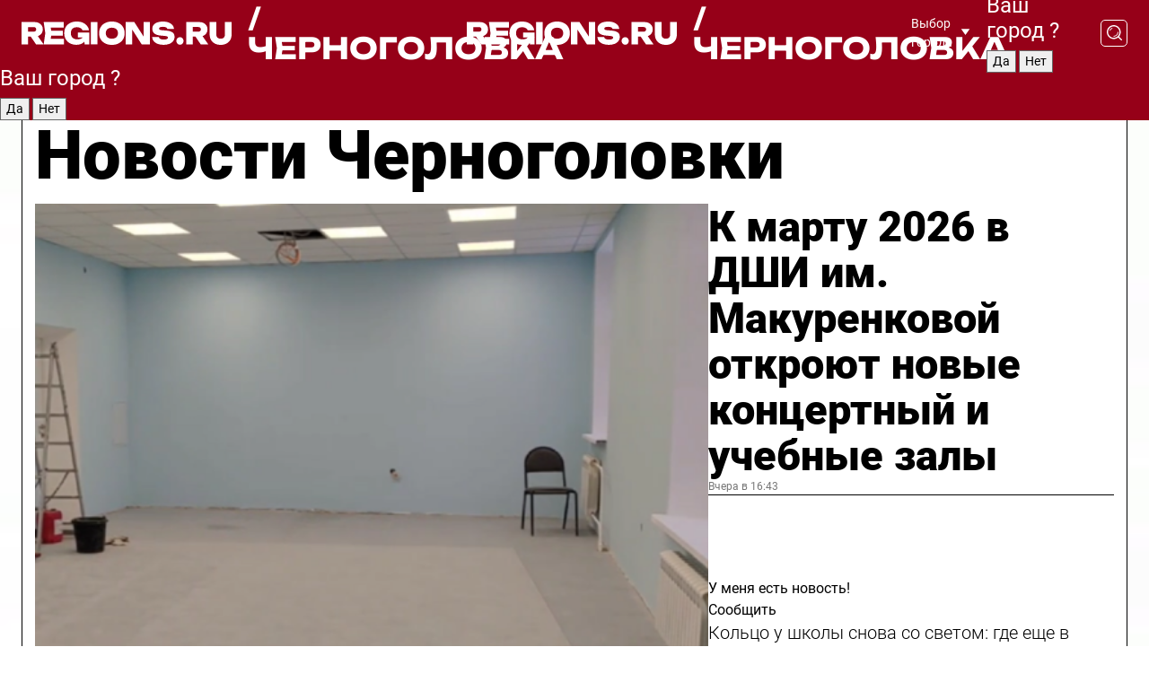

--- FILE ---
content_type: text/html; charset=UTF-8
request_url: https://regions.ru/chernogolovka
body_size: 19233
content:
<!DOCTYPE html>
<html lang="ru">
<head>

    <meta charset="utf-8">
    <!-- <base href="/"> -->

    <title>Новости Черноголовки сегодня последние: самые главные и свежие происшествия и события дня</title>
    <meta name="keywords" content="">
    <meta name="description" content="Главные последние новости Черноголовки сегодня онлайн: самая оперативная информация круглосуточно">

    <meta name="csrf-token" content="7O2vhCEjPqJu8kWWx169r2F0CTrDzWLMBzA5Ljkv" />

    
    
    
    
    
    
    
    
    
    
    
    <meta http-equiv="X-UA-Compatible" content="IE=edge">
    <meta name="viewport" content="width=device-width, initial-scale=1, maximum-scale=1">

    <!-- Template Basic Images Start -->
    <link rel="icon" href="/img/favicon/favicon.ico">
    <link rel="apple-touch-icon" sizes="180x180" href="/img/favicon/apple-touch-icon.png">
    <!-- Template Basic Images End -->

    <!-- Custom Browsers Color Start -->
    <meta name="theme-color" content="#000">
    <!-- Custom Browsers Color End -->

    <link rel="stylesheet" href="https://regions.ru/css/main.min.css">
    <link rel="stylesheet" href="https://regions.ru/js/owl-carousel/assets/owl.carousel.min.css">
    <link rel="stylesheet" href="https://regions.ru/js/owl-carousel/assets/owl.theme.default.min.css">
    <link rel="stylesheet" href="https://regions.ru/css/custom.css?v=1768975213">

            <meta name="yandex-verification" content="1c939766cd81bf26" />
<meta name="google-site-verification" content="0vnG0Wlft2veIlSU714wTZ0kjs1vcRkXrIPCugsS9kc" />
<meta name="zen-verification" content="vlOnBo0GD4vjQazFqMHcmGcgw5TdyGjtDXLZWMcmdOiwd3HtGi66Kn5YsHnnbas9" />
<meta name="zen-verification" content="TbLqR35eMeggrFrleQbCgkqfhk5vr0ZqxHRlFZy4osbTCq7B4WQ27RqCCA3s2chu" />

<script type="text/javascript">
    (function(c,l,a,r,i,t,y){
        c[a]=c[a]||function(){(c[a].q=c[a].q||[]).push(arguments)};
        t=l.createElement(r);t.async=1;t.src="https://www.clarity.ms/tag/"+i;
        y=l.getElementsByTagName(r)[0];y.parentNode.insertBefore(t,y);
    })(window, document, "clarity", "script", "km2s2rvk59");
</script>

<!-- Yandex.Metrika counter -->
<script type="text/javascript" >
    (function(m,e,t,r,i,k,a){m[i]=m[i]||function(){(m[i].a=m[i].a||[]).push(arguments)};
        m[i].l=1*new Date();
        for (var j = 0; j < document.scripts.length; j++) {if (document.scripts[j].src === r) { return; }}
        k=e.createElement(t),a=e.getElementsByTagName(t)[0],k.async=1,k.src=r,a.parentNode.insertBefore(k,a)})
    (window, document, "script", "https://mc.yandex.ru/metrika/tag.js", "ym");

    ym(96085658, "init", {
        clickmap:true,
        trackLinks:true,
        accurateTrackBounce:true,
        webvisor:true
    });

            ym(23181025, "init", {
            clickmap: true,
            trackLinks: true,
            accurateTrackBounce: true
        });
    </script>
<noscript>
    <div>
        <img src="https://mc.yandex.ru/watch/96085658" style="position:absolute; left:-9999px;" alt="" />

                    <img src="https://mc.yandex.ru/watch/23181025" style="position:absolute; left:-9999px;" alt="" />
            </div>
</noscript>
<!-- /Yandex.Metrika counter -->

<!-- Top.Mail.Ru counter -->
<script type="text/javascript">
    var _tmr = window._tmr || (window._tmr = []);
    _tmr.push({id: "3513779", type: "pageView", start: (new Date()).getTime()});
    (function (d, w, id) {
        if (d.getElementById(id)) return;
        var ts = d.createElement("script"); ts.type = "text/javascript"; ts.async = true; ts.id = id;
        ts.src = "https://top-fwz1.mail.ru/js/code.js";
        var f = function () {var s = d.getElementsByTagName("script")[0]; s.parentNode.insertBefore(ts, s);};
        if (w.opera == "[object Opera]") { d.addEventListener("DOMContentLoaded", f, false); } else { f(); }
    })(document, window, "tmr-code");
</script>
<noscript><div><img src="https://top-fwz1.mail.ru/counter?id=3513779;js=na" style="position:absolute;left:-9999px;" alt="Top.Mail.Ru" /></div></noscript>
<!-- /Top.Mail.Ru counter -->

<script defer src="https://setka.news/scr/versioned/bundle.0.0.3.js"></script>
<link href="https://setka.news/scr/versioned/bundle.0.0.3.css" rel="stylesheet" />

<script>window.yaContextCb=window.yaContextCb||[]</script>
<script src="https://yandex.ru/ads/system/context.js" async></script>

    
    
    <script>
        if( window.location.href.includes('smi2')
            || window.location.href.includes('setka')
            || window.location.href.includes('adwile')
            || window.location.href.includes('24smi') ){

            window.yaContextCb.push(() => {
                Ya.Context.AdvManager.render({
                    "blockId": "R-A-16547837-5",
                    "renderTo": "yandex_rtb_R-A-16547837-5"
                })
            })

        }
    </script>
</head>


<body data-city-id="48" class="region silver_ponds" style="">



<!-- Custom HTML -->
<header class="fixed winter-2025">
    <div class="container">
        <div class="outer region">
                            <a href="/chernogolovka/" class="logo desktop">
                    <img src="/img/logo.svg" alt="" class="logo-short" />
                    
                    <span class="logo-region">
                        / Черноголовка
                    </span>
                </a>

                <a href="/chernogolovka/" class="logo mobile">
                    <img src="/img/logo.svg" alt="" class="logo-short" />
                        
                    <span class="logo-region">
                        / Черноголовка
                    </span>
                </a>
            

            <a href="#" class="mmenu-opener d-block d-lg-none" id="mmenu-opener">
                <!--<img src="/img/bars.svg" alt="">-->
            </a>

            <div class="mmenu" id="mmenu">
                <form action="/chernogolovka/search" class="mmenu-search">
                    <input type="text" name="query" class="search" placeholder="Поиск" />
                </form>
                <nav class="mobile-nav">
                    <ul>
                        <li><a href="/chernogolovka/news">Новости</a></li>
                        <li><a href="/chernogolovka/articles">Статьи</a></li>
                                                <li><a href="/chernogolovka/video">Видео</a></li>
                        <li><a href="/cities">Выбрать город</a></li>
                        <li><a href="/about">О редакции</a></li>
                        <li><a href="/vacancies">Вакансии</a></li>
                        <li><a href="/contacts">Контакты</a></li>
                    </ul>
                </nav>
                <div class="subscribe">
                    <div class="text">Подписывайтесь</div>
                    <div class="soc">
                        <!--a href="#" class="soc-item" target="_blank"><img src="/img/top-yt.svg" alt=""></a-->
                        <a href="https://vk.com/regionsru" class="soc-item" target="_blank"><img src="/img/top-vk.svg" alt=""></a>
                        <a href="https://ok.ru/regionsru" target="_blank" class="soc-item"><img src="/img/top-ok.svg" alt=""></a>
                        
                        <a href="https://dzen.ru/regions" class="soc-item" target="_blank"><img src="/img/top-dzen.svg" alt=""></a>
                        <a href="https://rutube.ru/channel/47098509/" class="soc-item" target="_blank"><img src="/img/top-rutube.svg" alt=""></a>
                    </div>
                </div>
            </div><!--mmenu-->

            <div class="right d-none d-lg-flex">
                <div>
    <a class="choose-city" href="#" id="choose-city">
        Выбор города
    </a>

    <form class="city-popup" id="city-popup" action="#">
        <div class="title">
            Введите название вашего города или выберите из списка:
        </div>
        <input id="searchCity" class="search-input" onkeyup="search_city()" type="text" name="city" placeholder="Введите название города..." />

        <ul id='list' class="list">
            <li class="cities" data-city="/">Главная страница</li>

                            <li class="cities" data-city="balashikha">Балашиха</li>
                            <li class="cities" data-city="bronnitsy">Бронницы</li>
                            <li class="cities" data-city="vidnoe">Видное</li>
                            <li class="cities" data-city="volokolamsk">Волоколамск</li>
                            <li class="cities" data-city="voskresensk">Воскресенск</li>
                            <li class="cities" data-city="dmitrov">Дмитров</li>
                            <li class="cities" data-city="dolgoprudny">Долгопрудный</li>
                            <li class="cities" data-city="domodedovo">Домодедово</li>
                            <li class="cities" data-city="dubna">Дубна</li>
                            <li class="cities" data-city="egorievsk">Егорьевск</li>
                            <li class="cities" data-city="zhukovsky">Жуковский</li>
                            <li class="cities" data-city="zaraisk">Зарайск</li>
                            <li class="cities" data-city="istra">Истра</li>
                            <li class="cities" data-city="kashira">Кашира</li>
                            <li class="cities" data-city="klin">Клин</li>
                            <li class="cities" data-city="kolomna">Коломна</li>
                            <li class="cities" data-city="korolev">Королев</li>
                            <li class="cities" data-city="kotelniki">Котельники</li>
                            <li class="cities" data-city="krasnogorsk">Красногорск</li>
                            <li class="cities" data-city="lobnya">Лобня</li>
                            <li class="cities" data-city="lospetrovsky">Лосино-Петровский</li>
                            <li class="cities" data-city="lotoshino">Лотошино</li>
                            <li class="cities" data-city="lukhovitsy">Луховицы</li>
                            <li class="cities" data-city="lytkarino">Лыткарино</li>
                            <li class="cities" data-city="lyubertsy">Люберцы</li>
                            <li class="cities" data-city="mozhaisk">Можайск</li>
                            <li class="cities" data-city="mytischi">Мытищи</li>
                            <li class="cities" data-city="naro-fominsk">Наро-Фоминск</li>
                            <li class="cities" data-city="noginsk">Ногинск</li>
                            <li class="cities" data-city="odintsovo">Одинцово</li>
                            <li class="cities" data-city="orekhovo-zuevo">Орехово-Зуево</li>
                            <li class="cities" data-city="pavlposad">Павловский Посад</li>
                            <li class="cities" data-city="podolsk">Подольск</li>
                            <li class="cities" data-city="pushkino">Пушкино</li>
                            <li class="cities" data-city="ramenskoe">Раменское</li>
                            <li class="cities" data-city="reutov">Реутов</li>
                            <li class="cities" data-city="ruza">Руза</li>
                            <li class="cities" data-city="sergposad">Сергиев Посад</li>
                            <li class="cities" data-city="serprudy">Серебряные Пруды</li>
                            <li class="cities" data-city="serpuhov">Серпухов</li>
                            <li class="cities" data-city="solnechnogorsk">Солнечногорск</li>
                            <li class="cities" data-city="stupino">Ступино</li>
                            <li class="cities" data-city="taldom">Талдом</li>
                            <li class="cities" data-city="fryazino">Фрязино</li>
                            <li class="cities" data-city="khimki">Химки</li>
                            <li class="cities" data-city="chernogolovka">Черноголовка</li>
                            <li class="cities" data-city="chekhov">Чехов</li>
                            <li class="cities" data-city="shatura">Шатура</li>
                            <li class="cities" data-city="shakhovskaya">Шаховская</li>
                            <li class="cities" data-city="schelkovo">Щелково</li>
                            <li class="cities" data-city="elektrostal">Электросталь</li>
                    </ul>
        <div class="show-all" id="show-all">
            <img src="/img/show-all.svg" alt="">
        </div>
    </form>
</div>

                <div class="city-confirm js-city-confirm">
                    <h4>Ваш город <span></span>?</h4>
                    <div class="buttons-row">
                        <input type="button" value="Да" class="js-city-yes" />
                        <input type="button" value="Нет" class="js-city-no" />
                    </div>

                                    </div>

                <a class="search" href="#" id="search-opener">
						<span class="search-icon">
							<img src="/img/magnifier.svg" alt="" />
							<img src="/img/magnifier.svg" alt="" />
						</span>
                </a>
                <form action="/chernogolovka/search" id="search-form" class="search-form">
                    <input id="search" class="search-input" type="text" name="query" placeholder="Что ищете?" />
                </form>
            </div>


        </div>
    </div>

    <div class="mobile-popup">
        <div class="city-confirm js-city-confirm">
            <h4>Ваш город <span></span>?</h4>
            <div class="buttons-row">
                <input type="button" value="Да" class="js-city-yes" />
                <input type="button" value="Нет" class="js-city-mobile-no" />
            </div>
        </div>
    </div>
</header>


<div class="container">
    <div id="yandex_rtb_R-A-16547837-5"></div>

            <nav class="nav-bar border-left border-right border-bottom" role="navigation" id="nav-bar">
    <ul class="nav-menu ul-style">
        <!--li class="item online">
            <a href="#" class="nav-link">Срочно</a>
        </li-->

                    <!--li class="item header">
                <h1>Новости Черноголовки сегодня последние: самые главные и свежие происшествия и события дня</h1>
            </li-->
                <li class="item nav-wrapper">
            <ul class="nav-sections ul-style">
                <li class="item sections-item">
                    <a href="/chernogolovka/news" class="nav-link ttu">Новости</a>
                </li>

                <li class="item sections-item">
                    <a href="/chernogolovka/articles" class="nav-link ttu">Статьи</a>
                </li>
                                <li class="item sections-item">
                    <a href="/chernogolovka/video" class="nav-link ttu">Видео</a>
                </li>

                
                                                                                        <li class="item sections-item">
                                <a href="/chernogolovka/obschestvo" class="nav-link">Общество</a>
                            </li>
                                                                                                <li class="item sections-item">
                                <a href="/chernogolovka/fls" class="nav-link">Происшествия</a>
                            </li>
                                                                                                <li class="item sections-item">
                                <a href="/chernogolovka/transport" class="nav-link">Транспорт</a>
                            </li>
                                                                                                <li class="item sections-item">
                                <a href="/chernogolovka/blagoustroystvo" class="nav-link">Благоустройство</a>
                            </li>
                                                                                                                                                                                                                                                                                                                                                                                                                                                                                                                                                                                                                                                                                                                                                                                                                                                                                                                                                                                        </ul>
        </li><!--li-->
        <li class="item more" id="more-opener">
            <a href="#" class="nav-link">Еще</a>
        </li>
    </ul>

    <div class="more-popup" id="more-popup">
                    <nav class="categories">
                <ul>
                                            <li>
                            <a href="/chernogolovka/obschestvo">Общество</a>
                        </li>
                                            <li>
                            <a href="/chernogolovka/fls">Происшествия</a>
                        </li>
                                            <li>
                            <a href="/chernogolovka/transport">Транспорт</a>
                        </li>
                                            <li>
                            <a href="/chernogolovka/blagoustroystvo">Благоустройство</a>
                        </li>
                                            <li>
                            <a href="/chernogolovka/geroi-svo">Герои СВО</a>
                        </li>
                                            <li>
                            <a href="/chernogolovka/ofitsialno">Официально</a>
                        </li>
                                            <li>
                            <a href="/chernogolovka/blog">Блог</a>
                        </li>
                                            <li>
                            <a href="/chernogolovka/chg">События</a>
                        </li>
                                            <li>
                            <a href="/chernogolovka/clt">Культура</a>
                        </li>
                                            <li>
                            <a href="/chernogolovka/spt">Спорт</a>
                        </li>
                                            <li>
                            <a href="/chernogolovka/afisha">Афиша</a>
                        </li>
                                            <li>
                            <a href="/chernogolovka/obrazovanie">Образование</a>
                        </li>
                                            <li>
                            <a href="/chernogolovka/zhkh">ЖКХ</a>
                        </li>
                                            <li>
                            <a href="/chernogolovka/sotsialnaya-podderzhka">Социальная поддержка</a>
                        </li>
                                            <li>
                            <a href="/chernogolovka/ekologiya">Экология</a>
                        </li>
                                            <li>
                            <a href="/chernogolovka/ekonomika">Экономика</a>
                        </li>
                                            <li>
                            <a href="/chernogolovka/energetika">Энергетика</a>
                        </li>
                                            <li>
                            <a href="/chernogolovka/nauka">Наука</a>
                        </li>
                                            <li>
                            <a href="/chernogolovka/meditsina">Медицина</a>
                        </li>
                                            <li>
                            <a href="/chernogolovka/bezopasnost">Безопасность</a>
                        </li>
                                            <li>
                            <a href="/chernogolovka/zdorove">Здоровье</a>
                        </li>
                                            <li>
                            <a href="/chernogolovka/biznes">Бизнес</a>
                        </li>
                                            <li>
                            <a href="/chernogolovka/aktualno">Актуально</a>
                        </li>
                                            <li>
                            <a href="/chernogolovka/selskoe-hozyaystvo">Сельское хозяйство</a>
                        </li>
                                    </ul>
            </nav>
        
        <nav class="bottom-nav">
            <ul>
                <li><a href="/about">О редакции</a></li>
                <li><a href="/chernogolovka/authors">Авторы</a></li>
                <li><a href="/media-kit">Рекламодателям</a></li>
                <li><a href="/contacts">Контактная информация</a></li>
                <li><a href="/privacy-policy">Политика конфиденциальности</a></li>
            </ul>
        </nav>

        <div class="subscribe">
            <div class="text">Подписывайтесь</div>
            <div class="soc">
                <!--a href="#" class="soc-item" target="_blank"><img src="/img/top-yt.svg" alt=""></a-->
                <a href="https://vk.com/regionsru" class="soc-item" target="_blank"><img src="/img/top-vk.svg" alt=""></a>
                <a href="https://ok.ru/regionsru" target="_blank" class="soc-item"><img src="/img/top-ok.svg" alt=""></a>
                                <a href="https://dzen.ru/regions" class="soc-item" target="_blank"><img src="/img/top-dzen.svg" alt=""></a>
                <a href="https://rutube.ru/channel/47098509/" class="soc-item" target="_blank"><img src="/img/top-rutube.svg" alt=""></a>
                <a href="https://max.ru/regions" class="soc-item" target="_blank">
                    <img src="/img/top-max.svg" alt="">
                </a>
            </div>
        </div>
    </div>
</nav>
    
    
    <div class="zones border-left border-right">
        <div class="site-header">
            <h1>Новости Черноголовки</h1>
        </div>

        <div class="region-page">
                            <div class="article big-story">
                    <a class="image" href="/chernogolovka/blagoustroystvo/k-martu-2026-v-dshi-im-makurenkovoy-otkroyut-novye-kontsertnyy-i-uchebnye-zaly">
                        <img src="https://storage.yandexcloud.net/regions/posts/media/thumbnails/2026/01/medium/oCpWaavQqou7kR4cTMdPOL6CLaRFuSdER7hGC7U0.png" class="article-image" alt="К марту 2026 в ДШИ им. Макуренковой откроют новые концертный и учебные залы" />
                    </a>
                    <div class="right border-bottom">
                        <a href="/chernogolovka/blagoustroystvo/k-martu-2026-v-dshi-im-makurenkovoy-otkroyut-novye-kontsertnyy-i-uchebnye-zaly" class="headline">К марту 2026 в ДШИ им. Макуренковой откроют новые концертный и учебные залы</a>
                        <div class="update">
                            Вчера в 16:43
                        </div>
                        <div class="related-items">
                            <div class="feedback-mobile-banner-wrapper">
    <div class="feedback-mobile-banner-btn js-show-feedback-form-btn">

        <div class="feedback-mobile-banner-btn__ico">
            <svg width="72" height="72" viewBox="0 0 72 72" fill="none" xmlns="http://www.w3.org/2000/svg">
                <path d="M7.01577 71.5L13.8486 51.8407C13.8734 51.6964 13.8635 51.4575 13.695 51.3082C5.30631 45.8384 0.5 37.6811 0.5 28.9116C0.5 12.9701 16.5739 0 36.3293 0C56.0847 0 72 12.9701 72 28.9116C72 44.853 55.9261 57.8231 36.1707 57.8231C34.9122 57.8231 33.495 57.8231 32.1869 57.6639C32.1275 57.6639 32.0631 57.6688 32.0284 57.6887L7.01577 71.49V71.5ZM36.3293 2.48851C17.9414 2.48851 2.97748 14.3438 2.97748 28.9116C2.97748 36.835 7.39234 44.2458 15.0923 49.2477L15.1617 49.2975C16.123 50.0241 16.5491 51.2733 16.2468 52.4828L16.2171 52.5923L11.4901 66.1945L30.8838 55.4939C31.4982 55.1853 32.0532 55.1853 32.2613 55.1853L32.4149 55.1953C33.5892 55.3446 34.9617 55.3446 36.1757 55.3446C54.5635 55.3446 69.5275 43.4893 69.5275 28.9215C69.5275 14.3538 54.6329 2.48851 36.3293 2.48851Z" fill="white"/>
                <path d="M21.306 35.6598C18.12 35.6598 15.5285 33.0569 15.5285 29.8566C15.5285 26.6564 18.12 24.0534 21.306 24.0534C24.492 24.0534 27.0835 26.6564 27.0835 29.8566C27.0835 33.0569 24.492 35.6598 21.306 35.6598ZM21.306 26.5419C19.4875 26.5419 18.006 28.0301 18.006 29.8566C18.006 31.6832 19.4875 33.1713 21.306 33.1713C23.1245 33.1713 24.606 31.6832 24.606 29.8566C24.606 28.0301 23.1245 26.5419 21.306 26.5419Z" fill="white"/>
                <path d="M36.3293 35.6598C33.1432 35.6598 30.5518 33.0569 30.5518 29.8566C30.5518 26.6564 33.1432 24.0534 36.3293 24.0534C39.5153 24.0534 42.1067 26.6564 42.1067 29.8566C42.1067 33.0569 39.5153 35.6598 36.3293 35.6598ZM36.3293 26.5419C34.5108 26.5419 33.0293 28.0301 33.0293 29.8566C33.0293 31.6832 34.5108 33.1713 36.3293 33.1713C38.1477 33.1713 39.6293 31.6832 39.6293 29.8566C39.6293 28.0301 38.1477 26.5419 36.3293 26.5419Z" fill="white"/>
                <path d="M51.1991 35.6598C48.0131 35.6598 45.4217 33.0569 45.4217 29.8566C45.4217 26.6564 48.0131 24.0534 51.1991 24.0534C54.3852 24.0534 56.9766 26.6564 56.9766 29.8566C56.9766 33.0569 54.3852 35.6598 51.1991 35.6598ZM51.1991 26.5419C49.3807 26.5419 47.8991 28.0301 47.8991 29.8566C47.8991 31.6832 49.3807 33.1713 51.1991 33.1713C53.0176 33.1713 54.4991 31.6832 54.4991 29.8566C54.4991 28.0301 53.0176 26.5419 51.1991 26.5419Z" fill="white"/>
            </svg>

        </div>

        <div class="feedback-mobile-banner-btn__text">
            У меня есть новость!
        </div>

        <div class="feedback-mobile-banner-btn__btn">Сообщить</div>
    </div>
</div>

                            

                                                                                                                                                            <div class="item">
                                        <a href="/chernogolovka/blagoustroystvo/koltso-u-shkoly-snova-so-svetom-gde-esche-v-chernogolovke-vosstanovili-osveschenie" class="name">Кольцо у школы снова со светом: где еще в Черноголовке восстановили освещение</a>
                                        <span class="update">Вчера в 10:33</span>
                                    </div>
                                                                                                                                <div class="item">
                                        <a href="/chernogolovka/obschestvo/bolee-110-chelovek-prinyali-uchastie-v-kreschenskih-kupaniyah-v-ivanovskom" class="name">Более 110 человек приняли участие в крещенских купаниях в Ивановском</a>
                                        <span class="update">Вчера в 09:00</span>
                                    </div>
                                                                                    </div>
                    </div>
                </div><!--big-story-->
            
            <div class="feedback-modal-success-wrapper js-feedback-success">
    <div class="feedback-modal-success-wrapper__result">
        <div class="feedback-modal-success-wrapper__result-text">
            Ваше обращение принято. <br /> Мы рассмотрим его в ближайшее время.
        </div>
        <div class="feedback-modal-success-wrapper__result-btn js-hide-feedback-success-btn">
            Закрыть
        </div>
    </div>
</div>


<div class="feedback-modal-form-wrapper js-feedback-form">
    <h3>Опишите проблему</h3>

    <form
        id="feedback-form"
        method="post"
        action="https://regions.ru/feedback"
    >
        <input type="hidden" name="site_id" value="48" />

        <textarea name="comment" id="comment" placeholder=""></textarea>

        <div class="js-upload-wrap">
            <div id="files">

            </div>

            <div class="feedback-modal-form-wrapper__row feedback-modal-form-wrapper__add-file">
                <svg width="23" height="24" viewBox="0 0 23 24" fill="none" xmlns="http://www.w3.org/2000/svg">
                    <path d="M10.7802 6.91469C10.4604 7.25035 9.88456 7.25035 9.56467 6.91469C9.24478 6.57902 9.24478 5.97483 9.56467 5.63916L13.2754 1.74545C14.363 0.604196 15.8345 0 17.306 0C20.4409 0 23 2.68531 23 5.97483C23 7.51888 22.4242 9.06294 21.3366 10.2042L17.306 14.4336C16.2184 15.5748 14.8108 16.179 13.3394 16.179C11.2921 16.179 9.5007 15.0378 8.47705 13.2923C8.22114 12.8895 8.02921 12.4196 7.90125 11.9497C7.7733 11.4797 8.02921 10.9427 8.47705 10.8084C8.9249 10.6741 9.43672 10.9427 9.56467 11.4126C9.62865 11.7483 9.75661 12.0168 9.94854 12.3524C10.6523 13.5608 11.9319 14.3664 13.2754 14.3664C14.299 14.3664 15.2587 13.9636 16.0264 13.2252L20.057 8.9958C20.8248 8.19021 21.2086 7.11608 21.2086 6.10909C21.2086 3.82657 19.4812 2.01399 17.306 2.01399C16.2823 2.01399 15.3227 2.41678 14.5549 3.22238L10.8442 7.11608L10.7802 6.91469ZM12.2517 17.0517L8.54103 20.9455C7.00556 22.5566 4.51043 22.5566 2.97497 20.9455C1.4395 19.3343 1.4395 16.7161 2.97497 15.1049L7.00556 10.8755C7.7733 10.0699 8.79694 9.66713 9.75661 9.66713C10.7163 9.66713 11.7399 10.0699 12.5076 10.8755C12.7636 11.1441 12.9555 11.4126 13.0834 11.6811C13.2754 11.9497 13.4033 12.2853 13.4673 12.621C13.5953 13.0909 14.1071 13.4266 14.5549 13.2252C15.0028 13.0909 15.2587 12.5538 15.1307 12.0839C15.0028 11.614 14.8108 11.1441 14.5549 10.7413C14.299 10.3385 14.0431 9.93567 13.7232 9.6C12.6356 8.45874 11.1641 7.85455 9.69263 7.85455C8.22114 7.85455 6.74965 8.45874 5.66203 9.6L1.63143 13.8294C-0.543811 16.1119 -0.543811 19.9385 1.63143 22.2881C3.80668 24.5706 7.38943 24.5706 9.56467 22.2881L13.2754 18.3944C13.5953 18.0587 13.5953 17.4545 13.2754 17.1189C12.8915 16.7832 12.3797 16.7832 11.9958 17.1189L12.2517 17.0517Z" fill="#960018"/>
                </svg>

                <div class="file-load-area">
                    <label>
                        <input id="fileupload" data-url="https://regions.ru/feedback/upload" data-target="files" name="file" type="file" style="display: none">
                        Добавить фото или видео
                    </label>
                </div>
                <div class="file-loader">
                    <div class="lds-ring"><div></div><div></div><div></div><div></div></div>
                </div>
            </div>
        </div>

        <div class="feedback-modal-form-wrapper__row">
            <label for="category_id">Тема:</label>
            <select name="category_id" id="category_id">
                <option value="">Выберите тему</option>
                                    <option value="1">Дороги</option>
                                    <option value="15">Блог</option>
                                    <option value="2">ЖКХ</option>
                                    <option value="3">Благоустройство</option>
                                    <option value="4">Здравоохранение</option>
                                    <option value="5">Социальная сфера</option>
                                    <option value="6">Общественный транспорт</option>
                                    <option value="7">Строительство</option>
                                    <option value="8">Торговля</option>
                                    <option value="9">Мусор</option>
                                    <option value="10">Образование</option>
                                    <option value="11">Бизнес</option>
                                    <option value="12">Другое</option>
                            </select>
        </div>

        <div class="feedback-modal-form-wrapper__row">
            <label>Ваши данные:</label>

            <div class="feedback-modal-form-wrapper__incognito">
                <input type="checkbox" name="incognito" id="incognito" />
                <label for="incognito">Остаться инкогнито</label>
            </div>
        </div>

        <div class="js-feedback-from-personal-wrapper">
            <div class="feedback-modal-form-wrapper__row">
                <input type="text" name="name" id="name" placeholder="ФИО" />
            </div>

            <div class="feedback-modal-form-wrapper__row">
                <input type="text" name="phone" id="phone" placeholder="Телефон" />
            </div>

            <div class="feedback-modal-form-wrapper__row">
                <input type="email" name="email" id="email" placeholder="E-mail" />
            </div>
        </div>

        <div class="feedback-modal-form-wrapper__row">
            <input type="submit" value="Отправить" />
            <input type="reset" class="js-hide-feedback-form-btn" value="Отменить" />
        </div>
    </form>
</div>

<script id="template-upload-file" type="text/html">
    <div class="feedback-modal-form-wrapper__file">
        <input type="hidden" name="files[]" value="${_id}" />

        <div class="feedback-modal-form-wrapper__file-ico">
            <svg id="Layer_1" style="enable-background:new 0 0 512 512;" version="1.1" viewBox="0 0 512 512" xml:space="preserve" xmlns="http://www.w3.org/2000/svg" xmlns:xlink="http://www.w3.org/1999/xlink"><path d="M399.3,168.9c-0.7-2.9-2-5-3.5-6.8l-83.7-91.7c-1.9-2.1-4.1-3.1-6.6-4.4c-2.9-1.5-6.1-1.6-9.4-1.6H136.2  c-12.4,0-23.7,9.6-23.7,22.9v335.2c0,13.4,11.3,25.9,23.7,25.9h243.1c12.4,0,21.2-12.5,21.2-25.9V178.4  C400.5,174.8,400.1,172.2,399.3,168.9z M305.5,111l58,63.5h-58V111z M144.5,416.5v-320h129v81.7c0,14.8,13.4,28.3,28.1,28.3h66.9  v210H144.5z"/></svg>
        </div>
        <div class="feedback-modal-form-wrapper__file-text">
            ${name}
        </div>
        <div class="feedback-modal-form-wrapper__file-del js-feedback-delete-file">
            <svg style="enable-background:new 0 0 36 36;" version="1.1" viewBox="0 0 36 36" xml:space="preserve" xmlns="http://www.w3.org/2000/svg" xmlns:xlink="http://www.w3.org/1999/xlink"><style type="text/css">
                    .st0{fill:#960018;}
                    .st1{fill:none;stroke:#960018;stroke-width:2.0101;stroke-linejoin:round;stroke-miterlimit:10;}
                    .st2{fill:#960018;}
                    .st3{fill-rule:evenodd;clip-rule:evenodd;fill:#960018;}
                </style><g id="Layer_1"/><g id="icons"><path class="st0" d="M6.2,3.5L3.5,6.2c-0.7,0.7-0.7,1.9,0,2.7l9.2,9.2l-9.2,9.2c-0.7,0.7-0.7,1.9,0,2.7l2.6,2.6   c0.7,0.7,1.9,0.7,2.7,0l9.2-9.2l9.2,9.2c0.7,0.7,1.9,0.7,2.7,0l2.6-2.6c0.7-0.7,0.7-1.9,0-2.7L23.3,18l9.2-9.2   c0.7-0.7,0.7-1.9,0-2.7l-2.6-2.6c-0.7-0.7-1.9-0.7-2.7,0L18,12.7L8.8,3.5C8.1,2.8,6.9,2.8,6.2,3.5z" id="close_1_"/></g></svg>
        </div>
    </div>
</script>

            <div class="zone zone-region">
                <div class="zone-left">
                    <div class="zone-cites">

                        <div class="feedback-banner-wrapper">
    <div class="feedback-banner-btn js-show-feedback-form-btn">
        <div class="feedback-banner-btn__ico">
            <svg width="72" height="72" viewBox="0 0 72 72" fill="none" xmlns="http://www.w3.org/2000/svg">
                <path d="M7.01577 71.5L13.8486 51.8407C13.8734 51.6964 13.8635 51.4575 13.695 51.3082C5.30631 45.8384 0.5 37.6811 0.5 28.9116C0.5 12.9701 16.5739 0 36.3293 0C56.0847 0 72 12.9701 72 28.9116C72 44.853 55.9261 57.8231 36.1707 57.8231C34.9122 57.8231 33.495 57.8231 32.1869 57.6639C32.1275 57.6639 32.0631 57.6688 32.0284 57.6887L7.01577 71.49V71.5ZM36.3293 2.48851C17.9414 2.48851 2.97748 14.3438 2.97748 28.9116C2.97748 36.835 7.39234 44.2458 15.0923 49.2477L15.1617 49.2975C16.123 50.0241 16.5491 51.2733 16.2468 52.4828L16.2171 52.5923L11.4901 66.1945L30.8838 55.4939C31.4982 55.1853 32.0532 55.1853 32.2613 55.1853L32.4149 55.1953C33.5892 55.3446 34.9617 55.3446 36.1757 55.3446C54.5635 55.3446 69.5275 43.4893 69.5275 28.9215C69.5275 14.3538 54.6329 2.48851 36.3293 2.48851Z" fill="white"/>
                <path d="M21.306 35.6598C18.12 35.6598 15.5285 33.0569 15.5285 29.8566C15.5285 26.6564 18.12 24.0534 21.306 24.0534C24.492 24.0534 27.0835 26.6564 27.0835 29.8566C27.0835 33.0569 24.492 35.6598 21.306 35.6598ZM21.306 26.5419C19.4875 26.5419 18.006 28.0301 18.006 29.8566C18.006 31.6832 19.4875 33.1713 21.306 33.1713C23.1245 33.1713 24.606 31.6832 24.606 29.8566C24.606 28.0301 23.1245 26.5419 21.306 26.5419Z" fill="white"/>
                <path d="M36.3293 35.6598C33.1432 35.6598 30.5518 33.0569 30.5518 29.8566C30.5518 26.6564 33.1432 24.0534 36.3293 24.0534C39.5153 24.0534 42.1067 26.6564 42.1067 29.8566C42.1067 33.0569 39.5153 35.6598 36.3293 35.6598ZM36.3293 26.5419C34.5108 26.5419 33.0293 28.0301 33.0293 29.8566C33.0293 31.6832 34.5108 33.1713 36.3293 33.1713C38.1477 33.1713 39.6293 31.6832 39.6293 29.8566C39.6293 28.0301 38.1477 26.5419 36.3293 26.5419Z" fill="white"/>
                <path d="M51.1991 35.6598C48.0131 35.6598 45.4217 33.0569 45.4217 29.8566C45.4217 26.6564 48.0131 24.0534 51.1991 24.0534C54.3852 24.0534 56.9766 26.6564 56.9766 29.8566C56.9766 33.0569 54.3852 35.6598 51.1991 35.6598ZM51.1991 26.5419C49.3807 26.5419 47.8991 28.0301 47.8991 29.8566C47.8991 31.6832 49.3807 33.1713 51.1991 33.1713C53.0176 33.1713 54.4991 31.6832 54.4991 29.8566C54.4991 28.0301 53.0176 26.5419 51.1991 26.5419Z" fill="white"/>
            </svg>

        </div>

        <div class="feedback-banner-btn__text">
            У меня есть новость!
        </div>

        <div class="feedback-banner-btn__content">
            <div class="feedback-banner-btn__btn">Сообщить</div>
        </div>
    </div>
</div>

                        
                                                    <h2 class="section-heading">
                                Цитаты <span>дня</span>
                            </h2>
                            <div class="quotes">
                                                                    <div class="item">
                                        <div class="top">
                                            <a href="https://regions.ru/chernogolovka/clt/kollaboratsiya-nauki-i-iskusstva-v-chernogolovke-gotovyat-unikalnoe-shou-s-termenvoksom" class="author-name">пресс-служба</a>
                                            <div class="regalia">Cultural Intelligence</div>
                                        </div>
                                        <a class="name" href="https://regions.ru/chernogolovka/clt/kollaboratsiya-nauki-i-iskusstva-v-chernogolovke-gotovyat-unikalnoe-shou-s-termenvoksom">
                                            «Главными героями этого действа станут два удивительных инструмента: классический, мощный орган и магический терменвокс — один из первых в мире электромузыкальных инструментов, на котором играют в воздухе.»
                                        </a>
                                    </div><!--item-->
                                                                    <div class="item">
                                        <div class="top">
                                            <a href="https://regions.ru/chernogolovka/blagoustroystvo/arhitektura-trebuet-edinstva-v-chernogolovke-predlagayut-biznesu-stilizovat-vyveski" class="author-name">Олег Егоров</a>
                                            <div class="regalia">директор АНО «Центр городского развития»</div>
                                        </div>
                                        <a class="name" href="https://regions.ru/chernogolovka/blagoustroystvo/arhitektura-trebuet-edinstva-v-chernogolovke-predlagayut-biznesu-stilizovat-vyveski">
                                            «Мы хотим, чтобы каждая вывеска не конфликтовала с архитектурой, а дополняла ее, возвращая нас к истокам статуса наукограда»
                                        </a>
                                    </div><!--item-->
                                                            </div>
                        
                                                </div>


                </div>

                <div class="zone-center">
                    <h2 class="section-heading accent">
                        Статьи
                    </h2>

                    <div class="region-stories">
                                                                                                                        <div class="article">
                                        <a href="/chernogolovka/zdorove/chernogolovskiy-aysmen-ustanovil-morozilku-dlya-kupaniya-pryamo-v-kvartire" class="image">
                                            <img src="https://storage.yandexcloud.net/regions/posts/media/thumbnails/2026/01/small/Hzouw9Rh5cttCYPoj2A5vqtFSNSH5hdNeeJGWhDT.jpg" alt="Черноголовский «айсмен» установил морозилку для купания прямо в доме">
                                        </a>
                                        <div class="article-right">
                                            <a class="category" href="/chernogolovka/zdorove">Здоровье</a>
                                            <a href="/chernogolovka/zdorove/chernogolovskiy-aysmen-ustanovil-morozilku-dlya-kupaniya-pryamo-v-kvartire" class="headline">Черноголовский «айсмен» установил морозилку для купания прямо в доме</a>
                                            <div class="update">Вчера в 13:26</div>
                                        </div>
                                    </div>
                                                                                                                                <div class="article">
                                        <a href="/chernogolovka/zdorove/pochemu-v-bane-nelzya-stoyat-pravilami-bezopasnogo-pareniya-podelilas-kseniya-itskova" class="image">
                                            <img src="https://storage.yandexcloud.net/regions/posts/media/thumbnails/2026/01/small/ewizXZ2fjqs8g0vUZupqnUPeTOzAMsNdl31RM1kc.png" alt="Почему в бане нельзя стоять: правилами безопасного парения поделилась Ксения Ицкова">
                                        </a>
                                        <div class="article-right">
                                            <a class="category" href="/chernogolovka/zdorove">Здоровье</a>
                                            <a href="/chernogolovka/zdorove/pochemu-v-bane-nelzya-stoyat-pravilami-bezopasnogo-pareniya-podelilas-kseniya-itskova" class="headline">Почему в бане нельзя стоять: правилами безопасного парения поделилась Ксения Ицкова</a>
                                            <div class="update">Вчера в 16:23</div>
                                        </div>
                                    </div>
                                                                                                        </div>
                </div>

                                    <div class="zone-right">
                        <div class="zone-news">
                            <h2 class="section-heading">
                                <span>Новости</span>
                            </h2>
                            <div class="small-stories">
                                                                    <div class="story article">
                                        <a class="category" href="/chernogolovka/obschestvo">Общество</a>
                                        <a class="headline" href="/chernogolovka/obschestvo/v-chernogolovke-proydet-miting-v-chest-osvobozhdeniya-podmoskovya-ot-fashistov">В Черноголовке пройдет митинг в честь освобождения Подмосковья от фашистов</a>
                                        <div class="update">Вчера в 19:11</div>
                                    </div>
                                                                    <div class="story article">
                                        <a class="category" href="/chernogolovka/obschestvo">Общество</a>
                                        <a class="headline" href="/chernogolovka/obschestvo/pochemu-uspeshnye-lyudi-chuvstvuyut-sebya-moshennikami-obyasnit-psiholog-v-chernogolovke">Почему успешные люди чувствуют себя мошенниками, объяснит психолог в Черноголовке</a>
                                        <div class="update">Вчера в 17:29</div>
                                    </div>
                                                                    <div class="story article">
                                        <a class="category" href="/chernogolovka/zhkh">ЖКХ</a>
                                        <a class="headline" href="/chernogolovka/zhkh/administratsiya-chernogolovki-soobschila-adresa-gde-proydet-uborka-snega">Администрация Черноголовки сообщила адреса, где пройдет уборка снега</a>
                                        <div class="update">Вчера в 10:01</div>
                                    </div>
                                                            </div>
                        </div>
                    </div>
                            </div>

                            <div class="horizontal-stories">
                    <h2 class="main-category">
                        Главное за неделю
                    </h2>
                    <div class="small-stories horizontal">
                                                    <div class="story article">
                                <a class="image" href="/chernogolovka/ekologiya/netlennyy-kadr-fotoohotnik-iz-chernogolovki-zapechatlel-hristovu-ptitsu">
                                    <img src="https://storage.yandexcloud.net/regions/posts/media/thumbnails/2026/01/small/KEmKCyRXXjdL8N7e78bNEgoUkhyAn31F9AHVEseA.png" alt="Нетленный кадр: фотоохотник из Черноголовки запечатлел Христову птицу">
                                </a>
                                <a class="category" href="/chernogolovka/ekologiya">Экология</a>
                                <a class="headline" href="/chernogolovka/ekologiya/netlennyy-kadr-fotoohotnik-iz-chernogolovki-zapechatlel-hristovu-ptitsu">Нетленный кадр: фотоохотник из Черноголовки запечатлел Христову птицу</a>
                                <div class="update">15 января в 15:07</div>
                            </div><!--story-->
                                                    <div class="story article">
                                <a class="image" href="/chernogolovka/zhkh/voditeley-prosyat-osvobozhdat-parkovki-chernogolovki-vo-vremya-uborki-snega">
                                    <img src="https://storage.yandexcloud.net/regions/posts/media/thumbnails/2026/01/small/UuU535WIwOnRTAnp3KXcRUit9XFTnSxGQsKRQQGT.jpg" alt="Водителей просят освобождать парковки Черноголовки во время уборки снега">
                                </a>
                                <a class="category" href="/chernogolovka/zhkh">ЖКХ</a>
                                <a class="headline" href="/chernogolovka/zhkh/voditeley-prosyat-osvobozhdat-parkovki-chernogolovki-vo-vremya-uborki-snega">Водителей просят освобождать парковки Черноголовки во время уборки снега</a>
                                <div class="update">18 января в 08:55</div>
                            </div><!--story-->
                                                    <div class="story article">
                                <a class="image" href="/chernogolovka/clt/v-chernogolovke-proshel-kamernyy-kontsert-laureata-mezhdunarodnyh-konkursov">
                                    <img src="https://storage.yandexcloud.net/regions/posts/media/thumbnails/2026/01/small/TTv7UlWvfHd5ZeavGdigoZ6Flu2VR7p23xxbWPRX.jpg" alt="В Черноголовке прошел камерный концерт лауреата международных конкурсов">
                                </a>
                                <a class="category" href="/chernogolovka/clt">Культура</a>
                                <a class="headline" href="/chernogolovka/clt/v-chernogolovke-proshel-kamernyy-kontsert-laureata-mezhdunarodnyh-konkursov">В Черноголовке прошел камерный концерт лауреата международных конкурсов</a>
                                <div class="update">17 января в 18:45</div>
                            </div><!--story-->
                                                    <div class="story article">
                                <a class="image" href="/chernogolovka/transport/vozgoraniya-ne-zafiksirovano-v-mostransavto-prokommentirovali-intsident-s-avtobusom-24-noginsk-chernogolovka">
                                    <img src="https://storage.yandexcloud.net/regions/posts/media/thumbnails/2026/01/small/ypvATmMvPPwkMNBSBAGH89BeA8ckc7JMIYkxLgx0.jpg" alt="Было ли возгорание: в Мострансавто прокомментировали инцидент с автобусом «Ногинск-Черноголовка»">
                                </a>
                                <a class="category" href="/chernogolovka/transport">Транспорт</a>
                                <a class="headline" href="/chernogolovka/transport/vozgoraniya-ne-zafiksirovano-v-mostransavto-prokommentirovali-intsident-s-avtobusom-24-noginsk-chernogolovka">Было ли возгорание: в Мострансавто прокомментировали инцидент с автобусом «Ногинск-Черноголовка»</a>
                                <div class="update">14 января в 09:37</div>
                            </div><!--story-->
                                            </div>
                </div><!--horizontal-->
            
            <div class="big-promo">
        <a class="promo-pic" href="https://контрактмо.рф/" target="_blank">
            <img src="https://storage.yandexcloud.net/regions/posts/media/covers/2025/05/1jTqwuZ6vhhcOVtLL9OyZAWBHQf4YEYMfxKQ66PE.png" alt="Контрактники май 2025">
        </a>
    </div>

            
                            <div class="horizontal-stories">
                    <h2 class="main-category">
                        Все новости
                    </h2>

                    <div class="small-stories horizontal">
                                                    <div class="story article">
                                <a class="image" href="/chernogolovka/clt/dab-vecherinku-v-chest-kinga-tabbi-ustraivayut-v-chernogolovke">
                                    <img src="https://storage.yandexcloud.net/regions/posts/media/thumbnails/2026/01/small/7VaKaoHIiNVBOCIgeiyHoVK9LNEUtWYjImqXzHNF.png" alt="Даб-вечеринку в честь Кинга Табби устраивают в Черноголовке">
                                </a>
                                <a class="category" href="/chernogolovka/clt">Культура</a>
                                <a class="headline" href="/chernogolovka/clt/dab-vecherinku-v-chest-kinga-tabbi-ustraivayut-v-chernogolovke">Даб-вечеринку в честь Кинга Табби устраивают в Черноголовке</a>
                                <div class="update">19 января в 18:46</div>
                            </div><!--story-->
                                                    <div class="story article">
                                <a class="image" href="/chernogolovka/obschestvo/kupel-na-prezhenke-palatki-i-goryachiy-chay-kak-proshli-kreschenskie-kupaniya-v-chernogolovke">
                                    <img src="https://storage.yandexcloud.net/regions/posts/media/thumbnails/2026/01/small/YXmIt8eH7Wuut34FS4STbNu6wxuX2i5Y5AIwBBIW.jpg" alt="Купель на Пруженке, палатки и горячий чай: как прошли крещенские купания в Черноголовке">
                                </a>
                                <a class="category" href="/chernogolovka/obschestvo">Общество</a>
                                <a class="headline" href="/chernogolovka/obschestvo/kupel-na-prezhenke-palatki-i-goryachiy-chay-kak-proshli-kreschenskie-kupaniya-v-chernogolovke">Купель на Пруженке, палатки и горячий чай: как прошли крещенские купания в Черноголовке</a>
                                <div class="update">19 января в 17:19</div>
                            </div><!--story-->
                                                    <div class="story article">
                                <a class="image" href="/chernogolovka/obrazovanie/do-10-ballov-k-ege-chernogolovskie-shkolniki-uspeshno-spravilis-s-podmoskovnoy-olimpiadoy">
                                    <img src="https://storage.yandexcloud.net/regions/posts/media/thumbnails/2026/01/small/iysTotl4ATRSIDuVKUd25GvDhVuJwulDNKaQ6tVh.jpg" alt="До 10 баллов к ЕГЭ: черноголовские школьники успешно справились с Подмосковной олимпиадой">
                                </a>
                                <a class="category" href="/chernogolovka/obrazovanie">Образование</a>
                                <a class="headline" href="/chernogolovka/obrazovanie/do-10-ballov-k-ege-chernogolovskie-shkolniki-uspeshno-spravilis-s-podmoskovnoy-olimpiadoy">До 10 баллов к ЕГЭ: черноголовские школьники успешно справились с Подмосковной олимпиадой</a>
                                <div class="update">19 января в 16:21</div>
                            </div><!--story-->
                                                    <div class="story article">
                                <a class="image" href="/chernogolovka/nauka/populyarizator-nauki-aleksey-savvateev-prochitaet-otkrytuyu-lektsiyu-v-chernogolovke">
                                    <img src="https://storage.yandexcloud.net/regions/posts/media/thumbnails/2026/01/small/oOtV7nvh7xC84kaAaDtUlnjK38aIHvuof4tHtSPv.png" alt="Популяризатор науки Алексей Савватеев прочитает открытую лекцию в Черноголовке">
                                </a>
                                <a class="category" href="/chernogolovka/nauka">Наука</a>
                                <a class="headline" href="/chernogolovka/nauka/populyarizator-nauki-aleksey-savvateev-prochitaet-otkrytuyu-lektsiyu-v-chernogolovke">Популяризатор науки Алексей Савватеев прочитает открытую лекцию в Черноголовке</a>
                                <div class="update">19 января в 15:54</div>
                            </div><!--story-->
                                                    <div class="story article">
                                <a class="image" href="/chernogolovka/blagoustroystvo/v-chernogolovke-rabotaet-katok-aktualnoe-raspisanie-tseny-na-bilety-i-prokat-konkov">
                                    <img src="https://storage.yandexcloud.net/regions/posts/media/thumbnails/2026/01/small/646AYRYEeIaaYYeOTW8Uu8TDaU1zM3V4CWIzvVuQ.jpg" alt="В Черноголовке работает каток: актуальное расписание, цены на билеты и прокат коньков">
                                </a>
                                <a class="category" href="/chernogolovka/blagoustroystvo">Благоустройство</a>
                                <a class="headline" href="/chernogolovka/blagoustroystvo/v-chernogolovke-rabotaet-katok-aktualnoe-raspisanie-tseny-na-bilety-i-prokat-konkov">В Черноголовке работает каток: актуальное расписание, цены на билеты и прокат коньков</a>
                                <div class="update">19 января в 14:43</div>
                            </div><!--story-->
                                                    <div class="story article">
                                <a class="image" href="/chernogolovka/ekologiya/ne-zagubit-ni-odin-tsvetok-v-voshode-besplatno-podelyatsya-layfhakami-peresadki-rasteniy">
                                    <img src="https://storage.yandexcloud.net/regions/posts/media/thumbnails/2026/01/small/2WqkpDRVlanUHAEbqfVlh6QGv4EmTkmII0L49mN2.png" alt="Не загубить ни один цветок: в «Восходе» бесплатно поделятся лайфхаками пересадки растений">
                                </a>
                                <a class="category" href="/chernogolovka/ekologiya">Экология</a>
                                <a class="headline" href="/chernogolovka/ekologiya/ne-zagubit-ni-odin-tsvetok-v-voshode-besplatno-podelyatsya-layfhakami-peresadki-rasteniy">Не загубить ни один цветок: в «Восходе» бесплатно поделятся лайфхаками пересадки растений</a>
                                <div class="update">19 января в 13:43</div>
                            </div><!--story-->
                                                    <div class="story article">
                                <a class="image" href="/chernogolovka/clt/ot-stendapa-do-hora-otkrylsya-priem-zayavok-na-masshtabnyy-detskiy-konkurs-v-chernogolovke">
                                    <img src="https://storage.yandexcloud.net/regions/posts/media/thumbnails/2026/01/small/1B03nsbYJmTVdZyszgmoRynziBMLmfAdZzRRCwaB.jpg" alt="От стендапа до хора: открылся прием заявок на масштабный детский конкурс в Черноголовке">
                                </a>
                                <a class="category" href="/chernogolovka/clt">Культура</a>
                                <a class="headline" href="/chernogolovka/clt/ot-stendapa-do-hora-otkrylsya-priem-zayavok-na-masshtabnyy-detskiy-konkurs-v-chernogolovke">От стендапа до хора: открылся прием заявок на масштабный детский конкурс в Черноголовке</a>
                                <div class="update">19 января в 12:05</div>
                            </div><!--story-->
                                                    <div class="story article">
                                <a class="image" href="/chernogolovka/spt/gde-pokatatsya-na-konkah-besplatno-v-chernogolovke-obnovili-led-na-dvorovyh-katkah">
                                    <img src="https://storage.yandexcloud.net/regions/posts/media/thumbnails/2026/01/small/ASzEIG0bTN2fani3InvbDn6iaEmxzC97uAdEkeFL.png" alt="Где покататься на коньках бесплатно: в Черноголовке обновили лед на дворовых катках">
                                </a>
                                <a class="category" href="/chernogolovka/spt">Спорт</a>
                                <a class="headline" href="/chernogolovka/spt/gde-pokatatsya-na-konkah-besplatno-v-chernogolovke-obnovili-led-na-dvorovyh-katkah">Где покататься на коньках бесплатно: в Черноголовке обновили лед на дворовых катках</a>
                                <div class="update">19 января в 11:00</div>
                            </div><!--story-->
                                                    <div class="story article">
                                <a class="image" href="/chernogolovka/obschestvo/chernogolovskiy-vrach-dal-sovety-tem-kto-hochet-iskupatsya-v-prorubi-na-kreschenie">
                                    <img src="https://storage.yandexcloud.net/regions/posts/media/thumbnails/2026/01/small/I8OEm9ObE0dQPyxwA8qBnV6gMQAkOdQY2MVeqSEF.png" alt="Черноголовский врач дал советы тем, кто хочет искупаться в проруби на Крещение">
                                </a>
                                <a class="category" href="/chernogolovka/obschestvo">Общество</a>
                                <a class="headline" href="/chernogolovka/obschestvo/chernogolovskiy-vrach-dal-sovety-tem-kto-hochet-iskupatsya-v-prorubi-na-kreschenie">Черноголовский врач дал советы тем, кто хочет искупаться в проруби на Крещение</a>
                                <div class="update">19 января в 08:30</div>
                            </div><!--story-->
                                                    <div class="story article">
                                <a class="image" href="/chernogolovka/zhkh/glava-okruga-proveril-hod-avariynyh-rabot-na-kommunalnoy-ulitse-v-chernogolovke">
                                    <img src="https://storage.yandexcloud.net/regions/posts/media/thumbnails/2026/01/small/NhAs6KDLvziCvNnJXyP2czoK7h7ZWTmJemBtwYw5.jpg" alt="Глава округа проверил ход аварийных работ на Коммунальной улице в Черноголовке">
                                </a>
                                <a class="category" href="/chernogolovka/zhkh">ЖКХ</a>
                                <a class="headline" href="/chernogolovka/zhkh/glava-okruga-proveril-hod-avariynyh-rabot-na-kommunalnoy-ulitse-v-chernogolovke">Глава округа проверил ход аварийных работ на Коммунальной улице в Черноголовке</a>
                                <div class="update">18 января в 20:53</div>
                            </div><!--story-->
                                                    <div class="story article">
                                <a class="image" href="/chernogolovka/obschestvo/otkryta-ofitsialnaya-kupel-kreschenskie-omoveniya-v-chernogolovke-proydut-na-reke-pruzhenke">
                                    <img src="https://storage.yandexcloud.net/regions/posts/media/thumbnails/2026/01/small/ouueO0pDUevDbmAJLH0IvrBCSPamQpBbMPyrQh35.jpg" alt="Открыта официальная купель: крещенские омовения в Черноголовке пройдут на реке Пруженке">
                                </a>
                                <a class="category" href="/chernogolovka/obschestvo">Общество</a>
                                <a class="headline" href="/chernogolovka/obschestvo/otkryta-ofitsialnaya-kupel-kreschenskie-omoveniya-v-chernogolovke-proydut-na-reke-pruzhenke">Открыта официальная купель: крещенские омовения в Черноголовке пройдут на реке Пруженке</a>
                                <div class="update">18 января в 17:33</div>
                            </div><!--story-->
                                                    <div class="story article">
                                <a class="image" href="/chernogolovka/clt/ne-tolko-poslushat-no-i-spet-v-chernogolovke-proydet-osobaya-vstrecha-pamyati-vysotskogo">
                                    <img src="https://storage.yandexcloud.net/regions/posts/media/thumbnails/2026/01/small/6Ped5gfCCmId7dcuUmNM02EbTUYLtlS0fL2rdttR.png" alt="Не только послушать, но и спеть: в Черноголовке пройдет особая встреча памяти Высоцкого">
                                </a>
                                <a class="category" href="/chernogolovka/clt">Культура</a>
                                <a class="headline" href="/chernogolovka/clt/ne-tolko-poslushat-no-i-spet-v-chernogolovke-proydet-osobaya-vstrecha-pamyati-vysotskogo">Не только послушать, но и спеть: в Черноголовке пройдет особая встреча памяти Высоцкого</a>
                                <div class="update">18 января в 14:33</div>
                            </div><!--story-->
                                                    <div class="story article">
                                <a class="image" href="/chernogolovka/obschestvo/v-chernogolovke-pensionerov-nauchat-raspoznavat-kibermoshennikov">
                                    <img src="https://storage.yandexcloud.net/regions/posts/media/thumbnails/2026/01/small/w33aX4GBq8c6e8OVBhyBBeILlnqyqKkwBljrYDrH.jpg" alt="В Черноголовке пенсионеров научат распознавать кибермошенников">
                                </a>
                                <a class="category" href="/chernogolovka/obschestvo">Общество</a>
                                <a class="headline" href="/chernogolovka/obschestvo/v-chernogolovke-pensionerov-nauchat-raspoznavat-kibermoshennikov">В Черноголовке пенсионеров научат распознавать кибермошенников</a>
                                <div class="update">17 января в 17:08</div>
                            </div><!--story-->
                                                    <div class="story article">
                                <a class="image" href="/chernogolovka/clt/v-chernogolovke-organ-i-termenvoks-sygrayut-dialog-epoh">
                                    <img src="https://storage.yandexcloud.net/regions/posts/media/thumbnails/2026/01/small/7EXbaZXhzQ4nTgVL6XjNCazJGJFSaxXtE5ZoAgnP.png" alt="В Черноголовке орган и терменвокс сыграют «диалог эпох»">
                                </a>
                                <a class="category" href="/chernogolovka/clt">Культура</a>
                                <a class="headline" href="/chernogolovka/clt/v-chernogolovke-organ-i-termenvoks-sygrayut-dialog-epoh">В Черноголовке орган и терменвокс сыграют «диалог эпох»</a>
                                <div class="update">17 января в 11:15</div>
                            </div><!--story-->
                                                    <div class="story article">
                                <a class="image" href="/chernogolovka/obschestvo/kommunalschiki-raschistili-lesnuyu-i-chast-shkolnogo-bulvara-ot-snega">
                                    <img src="https://storage.yandexcloud.net/regions/posts/media/thumbnails/2026/01/small/RhH9nS2S3usuZ5dEEWLGpuYsooy7Bo9yGwWlxR7I.jpg" alt="Коммунальщики расчистили Лесную и часть Школьного бульвара от снега">
                                </a>
                                <a class="category" href="/chernogolovka/obschestvo">Общество</a>
                                <a class="headline" href="/chernogolovka/obschestvo/kommunalschiki-raschistili-lesnuyu-i-chast-shkolnogo-bulvara-ot-snega">Коммунальщики расчистили Лесную и часть Школьного бульвара от снега</a>
                                <div class="update">17 января в 09:00</div>
                            </div><!--story-->
                                                    <div class="story article">
                                <a class="image" href="/chernogolovka/clt/yubiley-velikogo-balalaechnika-otmetyat-kontsertom-v-chernogolovk">
                                    <img src="https://storage.yandexcloud.net/regions/posts/media/thumbnails/2026/01/small/ZjuCaJWiMkV69n2SktD6wBBsfRWsuAZNGwcx5QNR.jpg" alt="Юбилей великого балалаечника отметят концертом в Черноголовке">
                                </a>
                                <a class="category" href="/chernogolovka/clt">Культура</a>
                                <a class="headline" href="/chernogolovka/clt/yubiley-velikogo-balalaechnika-otmetyat-kontsertom-v-chernogolovk">Юбилей великого балалаечника отметят концертом в Черноголовке</a>
                                <div class="update">16 января в 18:00</div>
                            </div><!--story-->
                                                    <div class="story article">
                                <a class="image" href="/chernogolovka/clt/v-prostranstve-voshod-obsudyat-poeziyu-fransua-viyona">
                                    <img src="https://storage.yandexcloud.net/regions/posts/media/thumbnails/2026/01/small/jYyO0WmSCT2EWyqtbQYoQ0T4Ds3FmjidJWHqhPFA.jpg" alt="В пространстве «Восход» обсудят поэзию Франсуа Вийона">
                                </a>
                                <a class="category" href="/chernogolovka/clt">Культура</a>
                                <a class="headline" href="/chernogolovka/clt/v-prostranstve-voshod-obsudyat-poeziyu-fransua-viyona">В пространстве «Восход» обсудят поэзию Франсуа Вийона</a>
                                <div class="update">16 января в 17:00</div>
                            </div><!--story-->
                                                    <div class="story article">
                                <a class="image" href="/chernogolovka/obschestvo/zhitel-chernogolovki-riza-rahmankulov-otprazdnoval-95-letniy-yubiley">
                                    <img src="https://storage.yandexcloud.net/regions/posts/media/thumbnails/2026/01/small/vxXR6AnWgNdTH9MBBrj9nFPc1Z9AjBgzO2WrkZxe.jpg" alt="Житель Черноголовки Риза Рахманкулов отпраздновал 95-летний юбилей">
                                </a>
                                <a class="category" href="/chernogolovka/obschestvo">Общество</a>
                                <a class="headline" href="/chernogolovka/obschestvo/zhitel-chernogolovki-riza-rahmankulov-otprazdnoval-95-letniy-yubiley">Житель Черноголовки Риза Рахманкулов отпраздновал 95-летний юбилей</a>
                                <div class="update">16 января в 16:20</div>
                            </div><!--story-->
                                                    <div class="story article">
                                <a class="image" href="/chernogolovka/spt/v-naukograde-proydet-chernogolovskaya-lyzhnya-pora-vybirat-distantsiyu">
                                    <img src="https://storage.yandexcloud.net/regions/posts/media/thumbnails/2026/01/small/UZ5WDit4tD3UxUZO6aHcnSuUTRd9FdfLLX5qCLrd.jpg" alt="В наукограде пройдет «Черноголовская лыжня». Пора выбирать дистанцию">
                                </a>
                                <a class="category" href="/chernogolovka/spt">Спорт</a>
                                <a class="headline" href="/chernogolovka/spt/v-naukograde-proydet-chernogolovskaya-lyzhnya-pora-vybirat-distantsiyu">В наукограде пройдет «Черноголовская лыжня». Пора выбирать дистанцию</a>
                                <div class="update">16 января в 13:54</div>
                            </div><!--story-->
                                                    <div class="story article">
                                <a class="image" href="/chernogolovka/obschestvo/stalo-izvestno-rapisanie-osvyascheniya-vody-na-kreschenie-v-chernogolovke-makarove-i-v-ivanovskom">
                                    <img src="https://storage.yandexcloud.net/regions/posts/media/thumbnails/2026/01/small/QG42ykC4Hpoc4RohTcfC7meOb3TtKqj2RWUEy17S.png" alt="Стало известно расписание освящения воды на Крещение в Черноголовке, Макарове и Ивановском">
                                </a>
                                <a class="category" href="/chernogolovka/obschestvo">Общество</a>
                                <a class="headline" href="/chernogolovka/obschestvo/stalo-izvestno-rapisanie-osvyascheniya-vody-na-kreschenie-v-chernogolovke-makarove-i-v-ivanovskom">Стало известно расписание освящения воды на Крещение в Черноголовке, Макарове и Ивановском</a>
                                <div class="update">16 января в 12:59</div>
                            </div><!--story-->
                                                    <div class="story article">
                                <a class="image" href="/chernogolovka/zhkh/sneg-v-chernogolovke-16-yanvarya-budut-vyvozit-esche-s-pyati-ulits">
                                    <img src="https://storage.yandexcloud.net/regions/posts/media/thumbnails/2026/01/small/IfNbA9xsnkJGMkZwEiNUVdb2iggbydyjzvRAjTwa.png" alt="Снег в Черноголовке 16 января будут вывозить еще с пяти улиц">
                                </a>
                                <a class="category" href="/chernogolovka/zhkh">ЖКХ</a>
                                <a class="headline" href="/chernogolovka/zhkh/sneg-v-chernogolovke-16-yanvarya-budut-vyvozit-esche-s-pyati-ulits">Снег в Черноголовке 16 января будут вывозить еще с пяти улиц</a>
                                <div class="update">16 января в 10:45</div>
                            </div><!--story-->
                                                    <div class="story article">
                                <a class="image" href="/chernogolovka/obschestvo/kommunalschiki-v-chernogolovke-ochischayut-kryshi-ot-snega-i-naledi">
                                    <img src="https://storage.yandexcloud.net/regions/posts/media/thumbnails/2026/01/small/zcaERVCTkPAnbTu5vgfabEc9fF1fwKMstBSetBmd.jpg" alt="Коммунальщики в Черноголовке очищают крыши от снега и наледи">
                                </a>
                                <a class="category" href="/chernogolovka/obschestvo">Общество</a>
                                <a class="headline" href="/chernogolovka/obschestvo/kommunalschiki-v-chernogolovke-ochischayut-kryshi-ot-snega-i-naledi">Коммунальщики в Черноголовке очищают крыши от снега и наледи</a>
                                <div class="update">16 января в 08:56</div>
                            </div><!--story-->
                                                    <div class="story article">
                                <a class="image" href="/chernogolovka/clt/art-kvest-v-chernogolovke-17-chelovek-otpravilis-na-poiski-gorodskih-mozaik">
                                    <img src="https://storage.yandexcloud.net/regions/posts/media/thumbnails/2026/01/small/ossvnhIbNUD8QHWJZSsyrAqLwCMtHphVIn7rk6EQ.png" alt="Без карты и подсказок: участники квеста нашли 10 арт-объектов на улицах Черноголовки">
                                </a>
                                <a class="category" href="/chernogolovka/clt">Культура</a>
                                <a class="headline" href="/chernogolovka/clt/art-kvest-v-chernogolovke-17-chelovek-otpravilis-na-poiski-gorodskih-mozaik">Без карты и подсказок: участники квеста нашли 10 арт-объектов на улицах Черноголовки</a>
                                <div class="update">15 января в 19:16</div>
                            </div><!--story-->
                                                    <div class="story article">
                                <a class="image" href="/chernogolovka/obrazovanie/pyatiklassnitsa-iz-chernogolovki-zanyala-vtoroe-mesto-vo-vserossiyskoy-olimpiade-po-kitayskomu">
                                    <img src="https://storage.yandexcloud.net/regions/posts/media/thumbnails/2026/01/small/z5VgoHxwyE7Nb9383MzCom44OlAcU5VojUClHLaD.jpg" alt="Пятиклассница из Черноголовки заняла второе место во всероссийской олимпиаде по китайскому">
                                </a>
                                <a class="category" href="/chernogolovka/obrazovanie">Образование</a>
                                <a class="headline" href="/chernogolovka/obrazovanie/pyatiklassnitsa-iz-chernogolovki-zanyala-vtoroe-mesto-vo-vserossiyskoy-olimpiade-po-kitayskomu">Пятиклассница из Черноголовки заняла второе место во всероссийской олимпиаде по китайскому</a>
                                <div class="update">15 января в 18:40</div>
                            </div><!--story-->
                                                    <div class="story article">
                                <a class="image" href="/chernogolovka/obschestvo/po-blagosloveniyu-nastoyatelya-v-ivanovskom-provodyatsya-vstrechi-po-izucheniyu-biblii">
                                    <img src="https://storage.yandexcloud.net/regions/posts/media/thumbnails/2026/01/small/rl1Qz2ovl24BWLYZEqaTQJRlwiMg0L0lnqXqH2QL.jpg" alt="По благословению настоятеля: в Ивановском проводятся встречи по изучению библии">
                                </a>
                                <a class="category" href="/chernogolovka/obschestvo">Общество</a>
                                <a class="headline" href="/chernogolovka/obschestvo/po-blagosloveniyu-nastoyatelya-v-ivanovskom-provodyatsya-vstrechi-po-izucheniyu-biblii">По благословению настоятеля: в Ивановском проводятся встречи по изучению библии</a>
                                <div class="update">15 января в 16:48</div>
                            </div><!--story-->
                                                    <div class="story article">
                                <a class="image" href="/chernogolovka/sotsialnaya-podderzhka/v-chernogolovke-vruchili-bilet-k-sobstvennoy-kvartire-kak-popast-v-programmu">
                                    <img src="https://storage.yandexcloud.net/regions/posts/media/thumbnails/2026/01/small/zEjv0TlHepH9L0uVqkhBpkJG6fX9Ph8gtb0Y0a4F.jpg" alt="В Черноголовке вручили «билет» к собственной квартире: как попасть в программу">
                                </a>
                                <a class="category" href="/chernogolovka/sotsialnaya-podderzhka">Социальная поддержка</a>
                                <a class="headline" href="/chernogolovka/sotsialnaya-podderzhka/v-chernogolovke-vruchili-bilet-k-sobstvennoy-kvartire-kak-popast-v-programmu">В Черноголовке вручили «билет» к собственной квартире: как попасть в программу</a>
                                <div class="update">15 января в 15:08</div>
                            </div><!--story-->
                                                    <div class="story article">
                                <a class="image" href="/chernogolovka/zhkh/okolo-23-km-novyh-trub-v-chernogolovke-podveli-itogi-remonta-teplosetey-v-2025-godu">
                                    <img src="https://storage.yandexcloud.net/regions/posts/media/thumbnails/2026/01/small/crtaOE4MBFYc6CR2h7SnH6tXy7fxfwfFMDkV0LqZ.png" alt="Около 2,3 км новых труб: в Черноголовке подвели итоги ремонта теплосетей за 2025 год">
                                </a>
                                <a class="category" href="/chernogolovka/zhkh">ЖКХ</a>
                                <a class="headline" href="/chernogolovka/zhkh/okolo-23-km-novyh-trub-v-chernogolovke-podveli-itogi-remonta-teplosetey-v-2025-godu">Около 2,3 км новых труб: в Черноголовке подвели итоги ремонта теплосетей за 2025 год</a>
                                <div class="update">15 января в 12:21</div>
                            </div><!--story-->
                                                    <div class="story article">
                                <a class="image" href="/chernogolovka/obschestvo/teplaya-palatka-goryachiy-chay-dezhurnye-mchs-v-chernogolovke-podgotovyat-kupel-dlya-kreschenskih-kupaniy">
                                    <img src="https://storage.yandexcloud.net/regions/posts/media/thumbnails/2026/01/small/cTMFAqPcwwqJMBaJhlMW1XjNYjoinstQKEJD0RjJ.jpg" alt="Теплая палатка, горячий чай, дежурные МЧС: в Черноголовке подготовят место для крещенских купаний">
                                </a>
                                <a class="category" href="/chernogolovka/obschestvo">Общество</a>
                                <a class="headline" href="/chernogolovka/obschestvo/teplaya-palatka-goryachiy-chay-dezhurnye-mchs-v-chernogolovke-podgotovyat-kupel-dlya-kreschenskih-kupaniy">Теплая палатка, горячий чай, дежурные МЧС: в Черноголовке подготовят место для крещенских купаний</a>
                                <div class="update">15 января в 10:10</div>
                            </div><!--story-->
                                            </div>
                </div><!--horizontal-->
                    </div>
    </div><!--zones-->
</div>

<footer>
    <div class="container">
        <div class="footer-outer">
            <div class="logo-part">
                <a class="logo" href="/chernogolovka/">
                    <span class="logo-pic"><img src="/img/logo.svg" alt=""></span>
                    <span class="age">
                        18+
                    </span>
                </a>
                <div class="text">
                    Сетевое издание «РЕГИОНЫ.РУ» <br />
                    Учредители: ГАУ МО «Издательский дом «Подмосковье» и ГАУ МО «Цифровые Медиа»<br />
                    Главный редактор — Попов И. А.<br />
                    Тел.: +7(495)223-35-11<br />
                    E-mail: <a href="mailto:news@regions.ru">news@regions.ru</a><br /><br />

                    СВИДЕТЕЛЬСТВО О РЕГИСТРАЦИИ СМИ ЭЛ № ФС77-86406 ВЫДАНО ФЕДЕРАЛЬНОЙ СЛУЖБОЙ ПО НАДЗОРУ В СФЕРЕ СВЯЗИ, ИНФОРМАЦИОННЫХ ТЕХНОЛОГИЙ И МАССОВЫХ КОММУНИКАЦИЙ (РОСКОМНАДЗОР) 27.11.2023 г.
                    <br /><br />

                    © 2026 права на все материалы сайта принадлежат ГАУ&nbsp;МО&nbsp;"Издательский дом "Подмосковье" (ОГРН:&nbsp;1115047016908) <br />ГАУ МО «Цифровые медиа» (ОГРН:&nbsp;1255000059467)
                </div>
            </div><!--logo-part-->
            <div class="right">
                <div class="block">
                    <nav class="menu">
                        <ul>
                            <li><a href="/chernogolovka/news">Новости</a></li>
                                                        <li><a href="/chernogolovka/video">Видео</a></li>
                        </ul>
                    </nav><!--menu-->
                    <div class="soc">
                        <a href="https://vk.com/regionsru" class="soc-item" target="_blank">
                            <img src="/img/vk.svg" alt="">
                        </a>
                        <a href="https://ok.ru/regionsru" class="soc-item" target="_blank">
                            <img src="/img/ok.svg" alt="">
                        </a>
                                                <a href="https://dzen.ru/regions" class="soc-item" target="_blank">
                            <img src="/img/dzen.svg" alt="">
                        </a>

                        <a href="https://rutube.ru/channel/47098509/" class="soc-item" target="_blank">
                            <img src="/img/rutube.svg" alt="">
                        </a>

                        <a href="https://max.ru/regions" class="soc-item" target="_blank">
                            <img src="/img/max.svg" alt="">
                        </a>
                    </div>
                </div><!--block-->
                <div class="block block-second">
                    <nav class="menu">
                        <ul>
                            <li><a href="/about">О редакции</a></li>
                            <li><a href="/chernogolovka/authors">Авторы</a></li>
                            <li><a href="/media-kit">Рекламодателям</a></li>
                            <li><a href="/vacancies">Вакансии</a></li>
                            <li><a href="/contacts">Контактная информация</a></li>
                            <li><a href="/privacy-policy">Политика конфиденциальности</a></li>
                            <li><a href="/policy-personal-data">Политика обработки и защиты персональных&nbsp;данных</a></li>
                            <li><a href="/copyright">Соблюдение авторских прав</a></li>
                        </ul>
                    </nav>


                    <div class="footer-counter-block">
                        <!--LiveInternet counter--><a href="https://www.liveinternet.ru/click"
                                                      target="_blank"><img id="licnt1E99" width="31" height="31" style="border:0"
                                                                           title="LiveInternet"
                                                                           src="[data-uri]"
                                                                           alt=""/></a><script>(function(d,s){d.getElementById("licnt1E99").src=
                                "https://counter.yadro.ru/hit?t44.6;r"+escape(d.referrer)+
                                ((typeof(s)=="undefined")?"":";s"+s.width+"*"+s.height+"*"+
                                    (s.colorDepth?s.colorDepth:s.pixelDepth))+";u"+escape(d.URL)+
                                ";h"+escape(d.title.substring(0,150))+";"+Math.random()})
                            (document,screen)</script><!--/LiveInternet-->
                    </div>

                </div>
            </div>

        </div>
    </div>
</footer>

<noindex>
    <div class="cookies-banner js-cookies-banner">
        <p>
            Для улучшения работы и сбора статистических данных сайта собираются данные, используя файлы cookies и метрические программы.
            Продолжая работу с сайтом, Вы даете свое <a href="/consent-personal-data" target="_blank">согласие на обработку персональных данных</a>.
        </p>

        <p>
            Файлы соокіе можно отключить в настройках Вашего браузера.
        </p>
        <button type="button" class="js-cookies-ok">Я ознакомился и согласен</button>
    </div>

    <div class="mobile-social-popup js-mobile-social-popup">
    <button class="close-icon js-btn-close-social-popup" type="button">
        <img src="/img/popup-close.svg" alt="Закрыть" />
    </button>
    <h3>Подписывайтесь на нас!</h3>
    <p>
        Читайте больше крутых историй и новостей в наших социальных сетях.
    </p>

    <div class="popup-social-buttons">
        <a href="https://dzen.ru/regions" target="_blank" class="color-black">
            <img src="/img/dzen.svg" alt="Дзен" /> Дзен
        </a>
        <a href="https://t.me/newsregionsmo" target="_blank" class="color-blue">
            <img src="/img/telegram.svg" alt="Telegram" /> Telegram
        </a>
    </div>
</div>
</noindex>

<script src="https://regions.ru/libs/jquery/dist/jquery.min.js"></script>
<script src="https://regions.ru/libs/jquery-tmpl/jquery.tmpl.js"></script>
<script src="https://regions.ru/libs/fileupload/jquery.ui.widget.js"></script>
<script src="https://regions.ru/libs/fileupload/jquery.iframe-transport.js"></script>
<script src="https://regions.ru/libs/fileupload/jquery.fileupload.js"></script>

<script src="https://regions.ru/js/jquery.cookies.js"></script>
<script src="https://regions.ru/js/common.js"></script>
<script src="https://regions.ru/js/owl-carousel/owl.carousel.min.js"></script>
<script src="https://regions.ru/js/custom.js?v=1768975213"></script>


</body>
</html>
